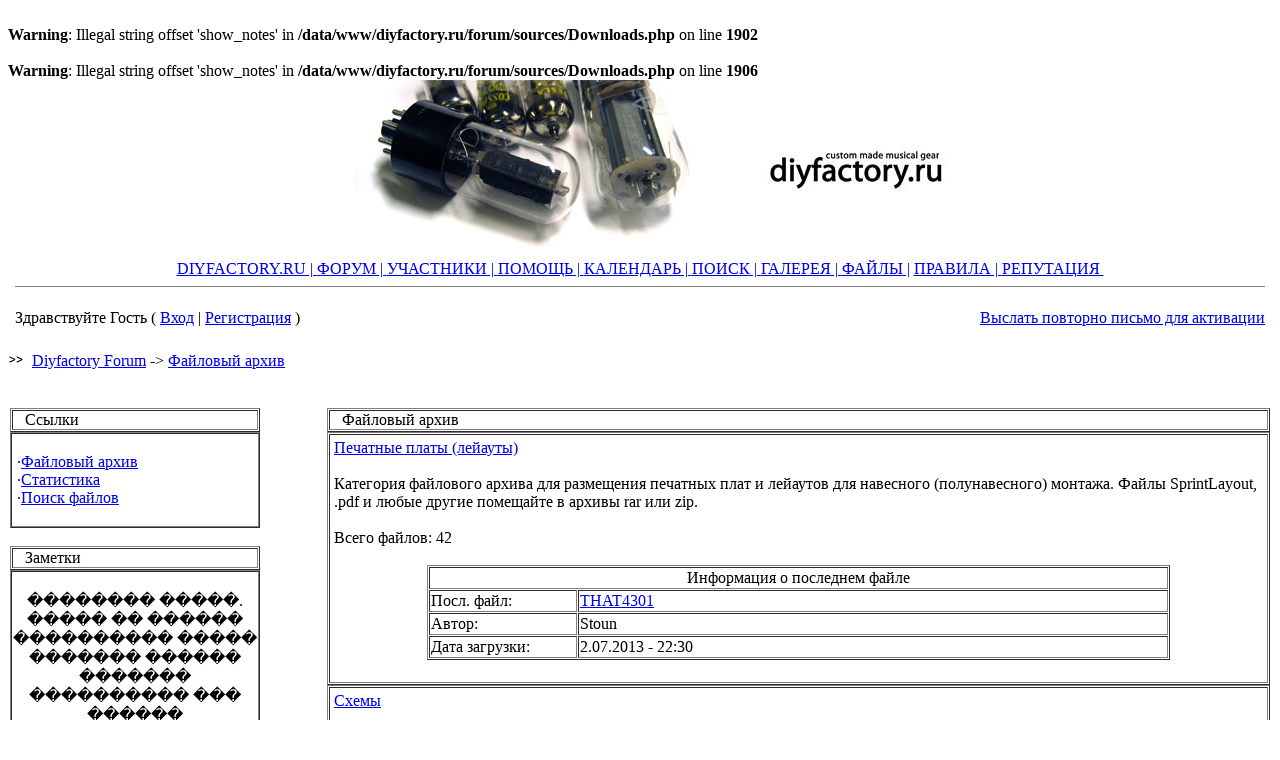

--- FILE ---
content_type: text/html; charset=UTF-8
request_url: http://diyfactory.ru/forum/index.php?s=6afd47a62c269ef9d7fb76ab9365c4ea&act=Downloads
body_size: 4585
content:
<br />
<b>Warning</b>:  Illegal string offset 'show_notes' in <b>/data/www/diyfactory.ru/forum/sources/Downloads.php</b> on line <b>1902</b><br />
<br />
<b>Warning</b>:  Illegal string offset 'show_notes' in <b>/data/www/diyfactory.ru/forum/sources/Downloads.php</b> on line <b>1906</b><br />
<?xml version="1.0" encoding="windows-1251"?>

<!DOCTYPE html PUBLIC "-//W3C//DTD XHTML 1.0 Transitional//EN" "http://www.w3.org/TR/xhtml1/DTD/xhtml1-transitional.dtd"> 

<html xml:lang="en" lang="en" xmlns="http://www.w3.org/1999/xhtml"> 

<head> 

<title>Diyfactory Forum -> Файловый архив</title> 

<meta content="diyfactory forum" name="DESCRIPTION">

<meta content="diyfactory forum" 

name="KEYWORDS">

<meta http-equiv=Content-Type content="text/html;charset=windows-1251">

 


<style type='text/css' media="all">
@import url(css.php?d=9_2.css);
</style>
 

<script language="javascript" src="./html/quote.js"></script> 

</head> 

<body>

<div id="ipbwrapper">

<script language='JavaScript' type="text/javascript">
<!--
function buddy_pop() { window.open('index.php?act=buddy&s=ad58555fd8f53200b51a45be30da8c59','BrowserBuddy','width=250,height=500,resizable=yes,scrollbars=yes'); }
function chat_pop(cw,ch)  { window.open('index.php?s=ad58555fd8f53200b51a45be30da8c59&act=chat&pop=1','Chat','width='+cw+',height='+ch+',resizable=yes,scrollbars=yes'); }
function multi_page_jump( url_bit, total_posts, per_page )
{
pages = 1; cur_st = parseInt(""); cur_page  = 1;
if ( total_posts % per_page == 0 ) { pages = total_posts / per_page; }
 else { pages = Math.ceil( total_posts / per_page ); }
msg = "Введите номер страницы, к которой хотите перейти." + " " + pages;
if ( cur_st > 0 ) { cur_page = cur_st / per_page; cur_page = cur_page -1; }
show_page = 1;
if ( cur_page < pages )  { show_page = cur_page + 1; }
if ( cur_page >= pages ) { show_page = cur_page - 1; }
 else { show_page = cur_page + 1; }
userPage = prompt( msg, show_page );
if ( userPage > 0  ) {
	if ( userPage < 1 )     {    userPage = 1;  }
	if ( userPage > pages ) { userPage = pages; }
	if ( userPage == 1 )    {     start = 0;    }
	else { start = (userPage - 1) * per_page; }
	window.location = url_bit + "&st=" + start;
}
}
//-->
</script>
<!--IBF.BANNER-->
<div id='logostrip'>
<center>
<a href='http://diyfactory.ru/' title='www.diyfactory.ru'><img src='style_images/2/logo4.jpg' alt='www.diyfactory.ru' border="0" /></a>
</center>
</div>

<!-- IE6/Win TABLE FIX -->
<table  width="100%" cellspacing="6" id="submenu">
<tr>
 
 <td align="center">

<a href='http://diyfactory.ru/' target="_blank">
DIYFACTORY.RU&nbsp;|
</a>

 <a href='http://diyfactory.ru/forum/index.php?s=ad58555fd8f53200b51a45be30da8c59&amp;act=idx'>
ФОРУМ&nbsp;|
</a> 

<a href='http://diyfactory.ru/forum/index.php?s=ad58555fd8f53200b51a45be30da8c59&amp;act=Members'>
УЧАСТНИКИ&nbsp;|
</a>

<a href='http://diyfactory.ru/forum/index.php?s=ad58555fd8f53200b51a45be30da8c59&amp;act=Help'>
ПОМОЩЬ&nbsp;|
</a>

<a href='http://diyfactory.ru/forum/index.php?s=ad58555fd8f53200b51a45be30da8c59&amp;act=calendar'>
КАЛЕНДАРЬ&nbsp;|
</a>

<a href='http://diyfactory.ru/forum/index.php?s=ad58555fd8f53200b51a45be30da8c59&amp;act=Search&amp;f='>
ПОИСК&nbsp;|
</a>

<a href='http://diyfactory.ru/forum/index.php?s=ad58555fd8f53200b51a45be30da8c59&amp;act=module&module=gallery'>
ГАЛЕРЕЯ&nbsp;|
</a>

<a href='http://diyfactory.ru/forum/index.php?s=ad58555fd8f53200b51a45be30da8c59&amp;act=Downloads'>
ФАЙЛЫ&nbsp;|</a>

<a href='http://diyfactory.ru/forum/index.php?showtopic=3'>
ПРАВИЛА&nbsp;|
</a>

<a href='http://diyfactory.ru/forum/index.php?s=ad58555fd8f53200b51a45be30da8c59&amp;act=rep&CODE=totals'>
РЕПУТАЦИЯ&nbsp;
</a>

<br/>

<hr noshade="noshade" size="1" />


   <!--IBF.CHATLINK-->
   <!--IBF.TSLLINK-->
 </td>
</tr>
</table>

  <table width="100%" id="userlinks" cellspacing="6">
   <tr>
    <td>Здравствуйте Гость ( <a href='http://diyfactory.ru/forum/index.php?s=ad58555fd8f53200b51a45be30da8c59&amp;act=Login&amp;CODE=00'>Вход</a> | <a href='http://diyfactory.ru/forum/index.php?s=ad58555fd8f53200b51a45be30da8c59&amp;act=Reg&amp;CODE=00'>Регистрация</a> )</td>
    <td align='right'><a href='http://diyfactory.ru/forum/index.php?s=ad58555fd8f53200b51a45be30da8c59&amp;act=Reg&amp;CODE=reval'>Выслать повторно письмо для активации</a></td>
   </tr>
  </table>

<br />

 


<div id='navstrip' align='left'><img src='style_images/2/nav.gif' border='0'  alt='&gt;' />&nbsp;
<a href='http://diyfactory.ru/forum/index.php?s=ad58555fd8f53200b51a45be30da8c59&amp;act=idx'>Diyfactory Forum</a>&nbsp;-&gt;&nbsp;<a href='http://diyfactory.ru/forum/index.php?act=Downloads'>Файловый архив</a>
</div>
<br />

<br />
 

<table align="center" width="100%" border="0" cellspacing="1">
 <tr valign="top">
  <td align="left" width="20%" style='height:100%'>
<table width="100%" align="center" border="1" cellspacing="1" cellpadding="0">
  <tr>
    <td class="maintitle"><img src="style_images/2/nav_m.gif"> Ссылки</td>
  </tr>
</table>
   <table align='center' width='100%' border='1' cellspacing='0'>
    <tr>
	 <td class='row4' width='100%' align='left'><br />
	&nbsp;&middot;<a href="http://diyfactory.ru/forum/index.php?s=ad58555fd8f53200b51a45be30da8c59&amp;act=Downloads">Файловый архив</a><br />
	
	
	
	
	&nbsp;&middot;<a href="http://diyfactory.ru/forum/index.php?s=ad58555fd8f53200b51a45be30da8c59&amp;act=FileCP&amp;do=stats">Статистика</a><br />
	&nbsp;&middot;<a href="http://diyfactory.ru/forum/index.php?s=ad58555fd8f53200b51a45be30da8c59&amp;act=Downloads&amp;do=search">Поиск файлов</a><br />
	<br />
	</td>
	</tr>
	</table><br />
	<table width="100%" align="center" border="1" cellspacing="1" cellpadding="0">
  	<tr>
    <td class="maintitle"><img src="style_images/2/nav_m.gif"> Заметки</td>
  	</tr>
	</table>
   <table align='center' width='100%' border='1' cellspacing='0'>
    <tr>
	 <td class='row4' width='100%' align='center'>
	 <br />
		�������� �����. ����� �� ������ ���������� ����� ������� ������ ������� ���������� ��� ������ ���������� ������. �������� �������, ������� (���� ������� ��� ��������� �������), ������ ���������� � ������� �����������, ����� ������������ � ������ �����. ����������� ���������� ������ - .txt|.zip|.rar |.gif|.jpg|.jpeg|.png. ������������� ����� ����������� ����� (������) �������� ��� � �����. ������������ ������ ������������ ����� - 50��.<br />
	<br />
	</td>
	</tr>
	</table><br />
	<table width="100%" align="center" border="1" cellspacing="1" cellpadding="0">
  	<tr>
    <td class="maintitle"><img src="style_images/2/nav_m.gif"> Случайный скриншот</td>
  	</tr>
	</table>
   <table align='center' width='100%' border='1' cellspacing='0'>
    <tr>
	 <td class='row4' width='100%' align='center'>
	 <br />
	<a href="http://diyfactory.ru/forum/index.php?s=ad58555fd8f53200b51a45be30da8c59&amp;download=67">
	<img src="http://diyfactory.ru/forum/screenshots/[67]slocomplete2.jpg" alt="" border="0" width="150" /></a>
	<br />
	Название файла: <a href="http://diyfactory.ru/forum/index.php?s=ad58555fd8f53200b51a45be30da8c59&amp;download=67">Soldano SLO 100 (2)</a><br />
	Автор: <a href="http://diyfactory.ru/forum/index.php?s=ad58555fd8f53200b51a45be30da8c59&amp;showuser=1">Еропкин</a><br />
	<br />
	</td>
	</tr>
	</table><br />
<table width="100%" align="center" border="1" cellspacing="1" cellpadding="0">
  <tr>
    <td class="maintitle"><img src="style_images/2/nav_m.gif"> Статистика</td>
  </tr>
</table>
   <table align='center' width='100%' border='1' cellspacing='0'>
    <tr>
	 <td class='row4' width='100%' align='left'><br />
	&nbsp;Файлов: 193<br />
	&nbsp;Кол-во скачиваний: 240436<br />
	&nbsp;Категорий: 5<br />
	<br />
  </td>
  </tr>
  </table>
  </td>
  <td width="5%"><!-- Spacer --></td>
  <td width="75%" align="left"><table width="100%" align="center" border="1" cellspacing="1" cellpadding="0">
  <tr>
    <td class="maintitle"><img src="style_images/2/nav_m.gif"> Файловый архив</td>
  </tr>
</table><table align="center" class='row4' width="100%" border="1" cellspacing="1" cellpadding="4">
<tr>
<td class="row2" width='100%' align='left'><span class="linkthru" align='left'><a href="index.php?dlcategory=3">Печатные платы (лейауты)</a></span><br /><br /><span class='desc'>Категория файлового архива для размещения печатных плат и лейаутов для навесного (полунавесного) монтажа. Файлы SprintLayout, .pdf и любые другие помещайте в архивы rar или zip.</span><br /><br/>
Всего файлов: 42<br /><br />
<table width='80%' align='center' border='1' cellpadding='1' cellspacing='1' class='row4'>
 <tr>
  <td class='row4' colspan='2' align='center' width='100%'>Информация о последнем файле</td></tr>
 <tr>
  <td class='row4' width='20%'>Посл. файл:</td>
  <td class='row4' width='80%'><a href='index.php?download=134'>THAT4301</a></td>
 </tr>
 <tr>
  <td class='row4' width='20%'>Автор:</td>
  <td class='row4' width='80%'>Stoun</td>
 </tr>
 <tr>
  <td class='row4' width='20%'>Дата загрузки:</td>
  <td class='row4' width='80%'>2.07.2013 - 22:30</td>
 </tr>
</table><br />
</td></tr></table><table align="center" class='row4' width="100%" border="1" cellspacing="1" cellpadding="4">
<tr>
<td class="row2" width='100%' align='left'><span class="linkthru" align='left'><a href="index.php?dlcategory=5">Схемы</a></span><br /><br /><span class='desc'>Схемы любых аппаратов</span><br /><br/>
Всего файлов: 62<br /><br />
<table width='80%' align='center' border='1' cellpadding='1' cellspacing='1' class='row4'>
 <tr>
  <td class='row4' colspan='2' align='center' width='100%'>Информация о последнем файле</td></tr>
 <tr>
  <td class='row4' width='20%'>Посл. файл:</td>
  <td class='row4' width='80%'><a href='index.php?download=208'>TDA7053A</a></td>
 </tr>
 <tr>
  <td class='row4' width='20%'>Автор:</td>
  <td class='row4' width='80%'>RUS</td>
 </tr>
 <tr>
  <td class='row4' width='20%'>Дата загрузки:</td>
  <td class='row4' width='80%'>5.09.2021 - 10:48</td>
 </tr>
</table><br />
</td></tr></table><table align="center" class='row4' width="100%" border="1" cellspacing="1" cellpadding="4">
<tr>
<td class="row2" width='100%' align='left'><span class="linkthru" align='left'><a href="index.php?dlcategory=2">Сэмплы</a></span><br /><br /><span class='desc'>Звуковые примеры собранных аппаратов. </span><br /><br/>
Всего файлов: 39<br /><br />
<table width='80%' align='center' border='1' cellpadding='1' cellspacing='1' class='row4'>
 <tr>
  <td class='row4' colspan='2' align='center' width='100%'>Информация о последнем файле</td></tr>
 <tr>
  <td class='row4' width='20%'>Посл. файл:</td>
  <td class='row4' width='80%'><a href='index.php?download=201'>clicks</a></td>
 </tr>
 <tr>
  <td class='row4' width='20%'>Автор:</td>
  <td class='row4' width='80%'>JeraFF</td>
 </tr>
 <tr>
  <td class='row4' width='20%'>Дата загрузки:</td>
  <td class='row4' width='80%'>5.06.2017 - 14:53</td>
 </tr>
</table><br />
</td></tr></table><table align="center" class='row4' width="100%" border="1" cellspacing="1" cellpadding="4">
<tr>
<td class="row2" width='100%' align='left'><span class="linkthru" align='left'><a href="index.php?dlcategory=1">Фотоотчёты</a></span><br /><br /><span class='desc'>Архивы фотографий. Данная категория рекомендуется для размещения архивов фотографий с большим разрешением, котроые нельзя поместить в галлерею или загрузить на наш сервер.</span><br /><br/>
Всего файлов: 7<br /><br />
<table width='80%' align='center' border='1' cellpadding='1' cellspacing='1' class='row4'>
 <tr>
  <td class='row4' colspan='2' align='center' width='100%'>Информация о последнем файле</td></tr>
 <tr>
  <td class='row4' width='20%'>Посл. файл:</td>
  <td class='row4' width='80%'><a href='index.php?download=196'>Респром</a></td>
 </tr>
 <tr>
  <td class='row4' width='20%'>Автор:</td>
  <td class='row4' width='80%'>ARF</td>
 </tr>
 <tr>
  <td class='row4' width='20%'>Дата загрузки:</td>
  <td class='row4' width='80%'>31.07.2016 - 13:21</td>
 </tr>
</table><br />
</td></tr></table><table align="center" class='row4' width="100%" border="1" cellspacing="1" cellpadding="4">
<tr>
<td class="row2" width='100%' align='left'><span class="linkthru" align='left'><a href="index.php?dlcategory=4">Разное</a></span><br /><br /><span class='desc'>Всё что не относится к перечисленным выше категориям можно поместить в эту категорию.</span><br /><br/>
Всего файлов: 43<br /><br />
<table width='80%' align='center' border='1' cellpadding='1' cellspacing='1' class='row4'>
 <tr>
  <td class='row4' colspan='2' align='center' width='100%'>Информация о последнем файле</td></tr>
 <tr>
  <td class='row4' width='20%'>Посл. файл:</td>
  <td class='row4' width='80%'><a href='index.php?download=205'>ГОСТ Радиолампы</a></td>
 </tr>
 <tr>
  <td class='row4' width='20%'>Автор:</td>
  <td class='row4' width='80%'>Thorn</td>
 </tr>
 <tr>
  <td class='row4' width='20%'>Дата загрузки:</td>
  <td class='row4' width='80%'>3.02.2020 - 13:10</td>
 </tr>
</table><br />
</td></tr></table></table></td>
 </tr>
</table>
<p align='center' id='copyright'>&copy;2003 Файловый архив v1.0 от  <a href='http://bfarber.com' target='_blank'>bfarber</a><br />
					   Based on code written by Parmeet Sing and Sno<br />
					   Русский первод файлового архива <a href='http://www.bestfilez.net' target='_blank'>BesTFileZ.Net</a></p> 

 

<div style="display:none">
<% COPYRIGHT %>
</div>

</div>

<br>
<!--exec.file="http://diyfactory/forum/1.php"--> 

<center><!--LiveInternet counter--><script language="JavaScript"><!--

document.write('<a href="http://www.liveinternet.ru/click" '+

'target=_blank><img src="http://counter.yadro.ru/hit?t14.6;r'+

escape(document.referrer)+((typeof(screen)=='undefined')?'':

';s'+screen.width+'*'+screen.height+'*'+(screen.colorDepth?

screen.colorDepth:screen.pixelDepth))+';'+Math.random()+

'" alt="liveinternet.ru: " '+

'border=0 width=88 height=31></a>')//--></script><!--/LiveInternet-->

</center>
<br />
<center>
<!-- SAPE -->
<br />
<br />
<script type="text/javascript">
var block_id = 1476;		// id ?????
var hor = 4; 			// ??????? ?? ???????????
var ver = 1; 			// ??????? ?? ?????????
var size = 50; 			// ?????? ???????????
var position = 'left'; 	// ????????? ???????????
document.write('<scr'+'ipt type="text/jav'+
'ascript" src="http://www.adteaser.ru/show_teaser.php?'+
'block_id='+block_id+'&hor='+hor+'&ver='+ver+'&size='+size+'&position='+position+
'&'+Math.round(Math.random()*100000)+'"></scr'+
'ipt>');
</script>
</center>


</body> 

</html><!-- Copyright Information -->

<br><div align='center' class='copyright'>Powered by <a href="http://www.invisionboard.com" target='_blank'>Invision Power Board</a>(U) v1.3 Final &copy; 2003 &nbsp;<a href='http://www.invisionpower.com' target='_blank'>IPS, Inc.</a><br>������� ���������������� IPB v1.3 Final &copy 2003 <a href='http://www.bestfilez.net' target='_blank'>BesTFileZ.Net</a> &amp; <a href='http://www.ibresource.ru' target='_blank'>IBR Team</a></div><br>

--- FILE ---
content_type: text/html; charset=UTF-8
request_url: http://diyfactory.ru/forum/css.php?d=9_2.css
body_size: 386
content:
<?

//-------------------------------------------------------------------
// Pretend we're a css sheet but process a saved cache file and convert
// over the img_dir stuff.
//
// Sneaky!
//-------------------------------------------------------------------


$root_path = './';

$in     = explode( "_", $_GET['d'], 2 );

$css_id = intval($in[0]);
$img_id = preg_replace( "/.css$/", "", $in[1] );
$data   = "";

if ( $css_id && $img_id )
{
	if ( $FH = @fopen( $root_path."cache/css_{$css_id}.css", 'r' ) )
	{
		$data = @fread( $FH, @filesize($root_path."cache/css_{$css_id}.css") );
		@fclose( $FH );
	}
}

$data = str_replace( "<#IMG_DIR#>", $img_id, $data );

@header( "Content-type: text/css" );
print $data;
exit();
	 
?>